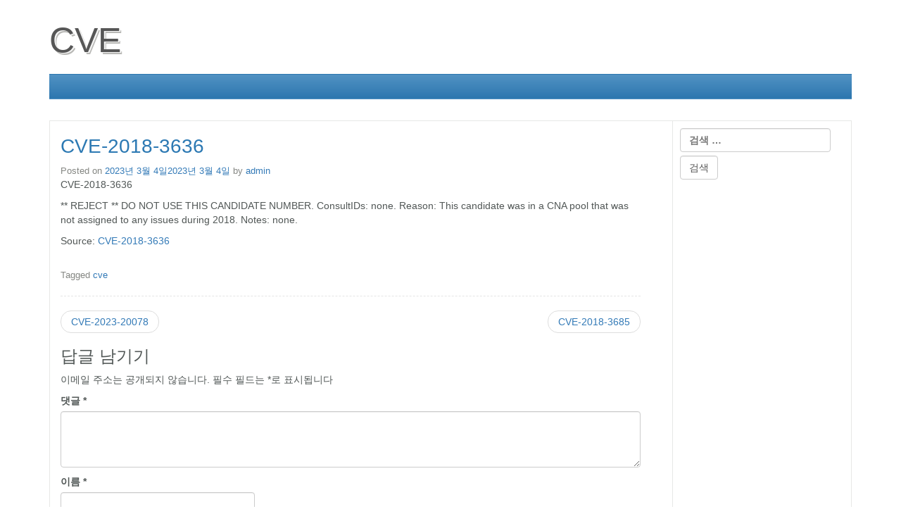

--- FILE ---
content_type: text/html; charset=utf-8
request_url: https://www.google.com/recaptcha/api2/anchor?ar=1&k=6Lf_2c0nAAAAAOaoM85EukAQeBVzefNoLFL_JC_V&co=aHR0cHM6Ly9jdmUuamlyYWsubmV0OjQ0Mw..&hl=en&v=PoyoqOPhxBO7pBk68S4YbpHZ&theme=light&size=normal&anchor-ms=20000&execute-ms=30000&cb=c9he7es5rab5
body_size: 49274
content:
<!DOCTYPE HTML><html dir="ltr" lang="en"><head><meta http-equiv="Content-Type" content="text/html; charset=UTF-8">
<meta http-equiv="X-UA-Compatible" content="IE=edge">
<title>reCAPTCHA</title>
<style type="text/css">
/* cyrillic-ext */
@font-face {
  font-family: 'Roboto';
  font-style: normal;
  font-weight: 400;
  font-stretch: 100%;
  src: url(//fonts.gstatic.com/s/roboto/v48/KFO7CnqEu92Fr1ME7kSn66aGLdTylUAMa3GUBHMdazTgWw.woff2) format('woff2');
  unicode-range: U+0460-052F, U+1C80-1C8A, U+20B4, U+2DE0-2DFF, U+A640-A69F, U+FE2E-FE2F;
}
/* cyrillic */
@font-face {
  font-family: 'Roboto';
  font-style: normal;
  font-weight: 400;
  font-stretch: 100%;
  src: url(//fonts.gstatic.com/s/roboto/v48/KFO7CnqEu92Fr1ME7kSn66aGLdTylUAMa3iUBHMdazTgWw.woff2) format('woff2');
  unicode-range: U+0301, U+0400-045F, U+0490-0491, U+04B0-04B1, U+2116;
}
/* greek-ext */
@font-face {
  font-family: 'Roboto';
  font-style: normal;
  font-weight: 400;
  font-stretch: 100%;
  src: url(//fonts.gstatic.com/s/roboto/v48/KFO7CnqEu92Fr1ME7kSn66aGLdTylUAMa3CUBHMdazTgWw.woff2) format('woff2');
  unicode-range: U+1F00-1FFF;
}
/* greek */
@font-face {
  font-family: 'Roboto';
  font-style: normal;
  font-weight: 400;
  font-stretch: 100%;
  src: url(//fonts.gstatic.com/s/roboto/v48/KFO7CnqEu92Fr1ME7kSn66aGLdTylUAMa3-UBHMdazTgWw.woff2) format('woff2');
  unicode-range: U+0370-0377, U+037A-037F, U+0384-038A, U+038C, U+038E-03A1, U+03A3-03FF;
}
/* math */
@font-face {
  font-family: 'Roboto';
  font-style: normal;
  font-weight: 400;
  font-stretch: 100%;
  src: url(//fonts.gstatic.com/s/roboto/v48/KFO7CnqEu92Fr1ME7kSn66aGLdTylUAMawCUBHMdazTgWw.woff2) format('woff2');
  unicode-range: U+0302-0303, U+0305, U+0307-0308, U+0310, U+0312, U+0315, U+031A, U+0326-0327, U+032C, U+032F-0330, U+0332-0333, U+0338, U+033A, U+0346, U+034D, U+0391-03A1, U+03A3-03A9, U+03B1-03C9, U+03D1, U+03D5-03D6, U+03F0-03F1, U+03F4-03F5, U+2016-2017, U+2034-2038, U+203C, U+2040, U+2043, U+2047, U+2050, U+2057, U+205F, U+2070-2071, U+2074-208E, U+2090-209C, U+20D0-20DC, U+20E1, U+20E5-20EF, U+2100-2112, U+2114-2115, U+2117-2121, U+2123-214F, U+2190, U+2192, U+2194-21AE, U+21B0-21E5, U+21F1-21F2, U+21F4-2211, U+2213-2214, U+2216-22FF, U+2308-230B, U+2310, U+2319, U+231C-2321, U+2336-237A, U+237C, U+2395, U+239B-23B7, U+23D0, U+23DC-23E1, U+2474-2475, U+25AF, U+25B3, U+25B7, U+25BD, U+25C1, U+25CA, U+25CC, U+25FB, U+266D-266F, U+27C0-27FF, U+2900-2AFF, U+2B0E-2B11, U+2B30-2B4C, U+2BFE, U+3030, U+FF5B, U+FF5D, U+1D400-1D7FF, U+1EE00-1EEFF;
}
/* symbols */
@font-face {
  font-family: 'Roboto';
  font-style: normal;
  font-weight: 400;
  font-stretch: 100%;
  src: url(//fonts.gstatic.com/s/roboto/v48/KFO7CnqEu92Fr1ME7kSn66aGLdTylUAMaxKUBHMdazTgWw.woff2) format('woff2');
  unicode-range: U+0001-000C, U+000E-001F, U+007F-009F, U+20DD-20E0, U+20E2-20E4, U+2150-218F, U+2190, U+2192, U+2194-2199, U+21AF, U+21E6-21F0, U+21F3, U+2218-2219, U+2299, U+22C4-22C6, U+2300-243F, U+2440-244A, U+2460-24FF, U+25A0-27BF, U+2800-28FF, U+2921-2922, U+2981, U+29BF, U+29EB, U+2B00-2BFF, U+4DC0-4DFF, U+FFF9-FFFB, U+10140-1018E, U+10190-1019C, U+101A0, U+101D0-101FD, U+102E0-102FB, U+10E60-10E7E, U+1D2C0-1D2D3, U+1D2E0-1D37F, U+1F000-1F0FF, U+1F100-1F1AD, U+1F1E6-1F1FF, U+1F30D-1F30F, U+1F315, U+1F31C, U+1F31E, U+1F320-1F32C, U+1F336, U+1F378, U+1F37D, U+1F382, U+1F393-1F39F, U+1F3A7-1F3A8, U+1F3AC-1F3AF, U+1F3C2, U+1F3C4-1F3C6, U+1F3CA-1F3CE, U+1F3D4-1F3E0, U+1F3ED, U+1F3F1-1F3F3, U+1F3F5-1F3F7, U+1F408, U+1F415, U+1F41F, U+1F426, U+1F43F, U+1F441-1F442, U+1F444, U+1F446-1F449, U+1F44C-1F44E, U+1F453, U+1F46A, U+1F47D, U+1F4A3, U+1F4B0, U+1F4B3, U+1F4B9, U+1F4BB, U+1F4BF, U+1F4C8-1F4CB, U+1F4D6, U+1F4DA, U+1F4DF, U+1F4E3-1F4E6, U+1F4EA-1F4ED, U+1F4F7, U+1F4F9-1F4FB, U+1F4FD-1F4FE, U+1F503, U+1F507-1F50B, U+1F50D, U+1F512-1F513, U+1F53E-1F54A, U+1F54F-1F5FA, U+1F610, U+1F650-1F67F, U+1F687, U+1F68D, U+1F691, U+1F694, U+1F698, U+1F6AD, U+1F6B2, U+1F6B9-1F6BA, U+1F6BC, U+1F6C6-1F6CF, U+1F6D3-1F6D7, U+1F6E0-1F6EA, U+1F6F0-1F6F3, U+1F6F7-1F6FC, U+1F700-1F7FF, U+1F800-1F80B, U+1F810-1F847, U+1F850-1F859, U+1F860-1F887, U+1F890-1F8AD, U+1F8B0-1F8BB, U+1F8C0-1F8C1, U+1F900-1F90B, U+1F93B, U+1F946, U+1F984, U+1F996, U+1F9E9, U+1FA00-1FA6F, U+1FA70-1FA7C, U+1FA80-1FA89, U+1FA8F-1FAC6, U+1FACE-1FADC, U+1FADF-1FAE9, U+1FAF0-1FAF8, U+1FB00-1FBFF;
}
/* vietnamese */
@font-face {
  font-family: 'Roboto';
  font-style: normal;
  font-weight: 400;
  font-stretch: 100%;
  src: url(//fonts.gstatic.com/s/roboto/v48/KFO7CnqEu92Fr1ME7kSn66aGLdTylUAMa3OUBHMdazTgWw.woff2) format('woff2');
  unicode-range: U+0102-0103, U+0110-0111, U+0128-0129, U+0168-0169, U+01A0-01A1, U+01AF-01B0, U+0300-0301, U+0303-0304, U+0308-0309, U+0323, U+0329, U+1EA0-1EF9, U+20AB;
}
/* latin-ext */
@font-face {
  font-family: 'Roboto';
  font-style: normal;
  font-weight: 400;
  font-stretch: 100%;
  src: url(//fonts.gstatic.com/s/roboto/v48/KFO7CnqEu92Fr1ME7kSn66aGLdTylUAMa3KUBHMdazTgWw.woff2) format('woff2');
  unicode-range: U+0100-02BA, U+02BD-02C5, U+02C7-02CC, U+02CE-02D7, U+02DD-02FF, U+0304, U+0308, U+0329, U+1D00-1DBF, U+1E00-1E9F, U+1EF2-1EFF, U+2020, U+20A0-20AB, U+20AD-20C0, U+2113, U+2C60-2C7F, U+A720-A7FF;
}
/* latin */
@font-face {
  font-family: 'Roboto';
  font-style: normal;
  font-weight: 400;
  font-stretch: 100%;
  src: url(//fonts.gstatic.com/s/roboto/v48/KFO7CnqEu92Fr1ME7kSn66aGLdTylUAMa3yUBHMdazQ.woff2) format('woff2');
  unicode-range: U+0000-00FF, U+0131, U+0152-0153, U+02BB-02BC, U+02C6, U+02DA, U+02DC, U+0304, U+0308, U+0329, U+2000-206F, U+20AC, U+2122, U+2191, U+2193, U+2212, U+2215, U+FEFF, U+FFFD;
}
/* cyrillic-ext */
@font-face {
  font-family: 'Roboto';
  font-style: normal;
  font-weight: 500;
  font-stretch: 100%;
  src: url(//fonts.gstatic.com/s/roboto/v48/KFO7CnqEu92Fr1ME7kSn66aGLdTylUAMa3GUBHMdazTgWw.woff2) format('woff2');
  unicode-range: U+0460-052F, U+1C80-1C8A, U+20B4, U+2DE0-2DFF, U+A640-A69F, U+FE2E-FE2F;
}
/* cyrillic */
@font-face {
  font-family: 'Roboto';
  font-style: normal;
  font-weight: 500;
  font-stretch: 100%;
  src: url(//fonts.gstatic.com/s/roboto/v48/KFO7CnqEu92Fr1ME7kSn66aGLdTylUAMa3iUBHMdazTgWw.woff2) format('woff2');
  unicode-range: U+0301, U+0400-045F, U+0490-0491, U+04B0-04B1, U+2116;
}
/* greek-ext */
@font-face {
  font-family: 'Roboto';
  font-style: normal;
  font-weight: 500;
  font-stretch: 100%;
  src: url(//fonts.gstatic.com/s/roboto/v48/KFO7CnqEu92Fr1ME7kSn66aGLdTylUAMa3CUBHMdazTgWw.woff2) format('woff2');
  unicode-range: U+1F00-1FFF;
}
/* greek */
@font-face {
  font-family: 'Roboto';
  font-style: normal;
  font-weight: 500;
  font-stretch: 100%;
  src: url(//fonts.gstatic.com/s/roboto/v48/KFO7CnqEu92Fr1ME7kSn66aGLdTylUAMa3-UBHMdazTgWw.woff2) format('woff2');
  unicode-range: U+0370-0377, U+037A-037F, U+0384-038A, U+038C, U+038E-03A1, U+03A3-03FF;
}
/* math */
@font-face {
  font-family: 'Roboto';
  font-style: normal;
  font-weight: 500;
  font-stretch: 100%;
  src: url(//fonts.gstatic.com/s/roboto/v48/KFO7CnqEu92Fr1ME7kSn66aGLdTylUAMawCUBHMdazTgWw.woff2) format('woff2');
  unicode-range: U+0302-0303, U+0305, U+0307-0308, U+0310, U+0312, U+0315, U+031A, U+0326-0327, U+032C, U+032F-0330, U+0332-0333, U+0338, U+033A, U+0346, U+034D, U+0391-03A1, U+03A3-03A9, U+03B1-03C9, U+03D1, U+03D5-03D6, U+03F0-03F1, U+03F4-03F5, U+2016-2017, U+2034-2038, U+203C, U+2040, U+2043, U+2047, U+2050, U+2057, U+205F, U+2070-2071, U+2074-208E, U+2090-209C, U+20D0-20DC, U+20E1, U+20E5-20EF, U+2100-2112, U+2114-2115, U+2117-2121, U+2123-214F, U+2190, U+2192, U+2194-21AE, U+21B0-21E5, U+21F1-21F2, U+21F4-2211, U+2213-2214, U+2216-22FF, U+2308-230B, U+2310, U+2319, U+231C-2321, U+2336-237A, U+237C, U+2395, U+239B-23B7, U+23D0, U+23DC-23E1, U+2474-2475, U+25AF, U+25B3, U+25B7, U+25BD, U+25C1, U+25CA, U+25CC, U+25FB, U+266D-266F, U+27C0-27FF, U+2900-2AFF, U+2B0E-2B11, U+2B30-2B4C, U+2BFE, U+3030, U+FF5B, U+FF5D, U+1D400-1D7FF, U+1EE00-1EEFF;
}
/* symbols */
@font-face {
  font-family: 'Roboto';
  font-style: normal;
  font-weight: 500;
  font-stretch: 100%;
  src: url(//fonts.gstatic.com/s/roboto/v48/KFO7CnqEu92Fr1ME7kSn66aGLdTylUAMaxKUBHMdazTgWw.woff2) format('woff2');
  unicode-range: U+0001-000C, U+000E-001F, U+007F-009F, U+20DD-20E0, U+20E2-20E4, U+2150-218F, U+2190, U+2192, U+2194-2199, U+21AF, U+21E6-21F0, U+21F3, U+2218-2219, U+2299, U+22C4-22C6, U+2300-243F, U+2440-244A, U+2460-24FF, U+25A0-27BF, U+2800-28FF, U+2921-2922, U+2981, U+29BF, U+29EB, U+2B00-2BFF, U+4DC0-4DFF, U+FFF9-FFFB, U+10140-1018E, U+10190-1019C, U+101A0, U+101D0-101FD, U+102E0-102FB, U+10E60-10E7E, U+1D2C0-1D2D3, U+1D2E0-1D37F, U+1F000-1F0FF, U+1F100-1F1AD, U+1F1E6-1F1FF, U+1F30D-1F30F, U+1F315, U+1F31C, U+1F31E, U+1F320-1F32C, U+1F336, U+1F378, U+1F37D, U+1F382, U+1F393-1F39F, U+1F3A7-1F3A8, U+1F3AC-1F3AF, U+1F3C2, U+1F3C4-1F3C6, U+1F3CA-1F3CE, U+1F3D4-1F3E0, U+1F3ED, U+1F3F1-1F3F3, U+1F3F5-1F3F7, U+1F408, U+1F415, U+1F41F, U+1F426, U+1F43F, U+1F441-1F442, U+1F444, U+1F446-1F449, U+1F44C-1F44E, U+1F453, U+1F46A, U+1F47D, U+1F4A3, U+1F4B0, U+1F4B3, U+1F4B9, U+1F4BB, U+1F4BF, U+1F4C8-1F4CB, U+1F4D6, U+1F4DA, U+1F4DF, U+1F4E3-1F4E6, U+1F4EA-1F4ED, U+1F4F7, U+1F4F9-1F4FB, U+1F4FD-1F4FE, U+1F503, U+1F507-1F50B, U+1F50D, U+1F512-1F513, U+1F53E-1F54A, U+1F54F-1F5FA, U+1F610, U+1F650-1F67F, U+1F687, U+1F68D, U+1F691, U+1F694, U+1F698, U+1F6AD, U+1F6B2, U+1F6B9-1F6BA, U+1F6BC, U+1F6C6-1F6CF, U+1F6D3-1F6D7, U+1F6E0-1F6EA, U+1F6F0-1F6F3, U+1F6F7-1F6FC, U+1F700-1F7FF, U+1F800-1F80B, U+1F810-1F847, U+1F850-1F859, U+1F860-1F887, U+1F890-1F8AD, U+1F8B0-1F8BB, U+1F8C0-1F8C1, U+1F900-1F90B, U+1F93B, U+1F946, U+1F984, U+1F996, U+1F9E9, U+1FA00-1FA6F, U+1FA70-1FA7C, U+1FA80-1FA89, U+1FA8F-1FAC6, U+1FACE-1FADC, U+1FADF-1FAE9, U+1FAF0-1FAF8, U+1FB00-1FBFF;
}
/* vietnamese */
@font-face {
  font-family: 'Roboto';
  font-style: normal;
  font-weight: 500;
  font-stretch: 100%;
  src: url(//fonts.gstatic.com/s/roboto/v48/KFO7CnqEu92Fr1ME7kSn66aGLdTylUAMa3OUBHMdazTgWw.woff2) format('woff2');
  unicode-range: U+0102-0103, U+0110-0111, U+0128-0129, U+0168-0169, U+01A0-01A1, U+01AF-01B0, U+0300-0301, U+0303-0304, U+0308-0309, U+0323, U+0329, U+1EA0-1EF9, U+20AB;
}
/* latin-ext */
@font-face {
  font-family: 'Roboto';
  font-style: normal;
  font-weight: 500;
  font-stretch: 100%;
  src: url(//fonts.gstatic.com/s/roboto/v48/KFO7CnqEu92Fr1ME7kSn66aGLdTylUAMa3KUBHMdazTgWw.woff2) format('woff2');
  unicode-range: U+0100-02BA, U+02BD-02C5, U+02C7-02CC, U+02CE-02D7, U+02DD-02FF, U+0304, U+0308, U+0329, U+1D00-1DBF, U+1E00-1E9F, U+1EF2-1EFF, U+2020, U+20A0-20AB, U+20AD-20C0, U+2113, U+2C60-2C7F, U+A720-A7FF;
}
/* latin */
@font-face {
  font-family: 'Roboto';
  font-style: normal;
  font-weight: 500;
  font-stretch: 100%;
  src: url(//fonts.gstatic.com/s/roboto/v48/KFO7CnqEu92Fr1ME7kSn66aGLdTylUAMa3yUBHMdazQ.woff2) format('woff2');
  unicode-range: U+0000-00FF, U+0131, U+0152-0153, U+02BB-02BC, U+02C6, U+02DA, U+02DC, U+0304, U+0308, U+0329, U+2000-206F, U+20AC, U+2122, U+2191, U+2193, U+2212, U+2215, U+FEFF, U+FFFD;
}
/* cyrillic-ext */
@font-face {
  font-family: 'Roboto';
  font-style: normal;
  font-weight: 900;
  font-stretch: 100%;
  src: url(//fonts.gstatic.com/s/roboto/v48/KFO7CnqEu92Fr1ME7kSn66aGLdTylUAMa3GUBHMdazTgWw.woff2) format('woff2');
  unicode-range: U+0460-052F, U+1C80-1C8A, U+20B4, U+2DE0-2DFF, U+A640-A69F, U+FE2E-FE2F;
}
/* cyrillic */
@font-face {
  font-family: 'Roboto';
  font-style: normal;
  font-weight: 900;
  font-stretch: 100%;
  src: url(//fonts.gstatic.com/s/roboto/v48/KFO7CnqEu92Fr1ME7kSn66aGLdTylUAMa3iUBHMdazTgWw.woff2) format('woff2');
  unicode-range: U+0301, U+0400-045F, U+0490-0491, U+04B0-04B1, U+2116;
}
/* greek-ext */
@font-face {
  font-family: 'Roboto';
  font-style: normal;
  font-weight: 900;
  font-stretch: 100%;
  src: url(//fonts.gstatic.com/s/roboto/v48/KFO7CnqEu92Fr1ME7kSn66aGLdTylUAMa3CUBHMdazTgWw.woff2) format('woff2');
  unicode-range: U+1F00-1FFF;
}
/* greek */
@font-face {
  font-family: 'Roboto';
  font-style: normal;
  font-weight: 900;
  font-stretch: 100%;
  src: url(//fonts.gstatic.com/s/roboto/v48/KFO7CnqEu92Fr1ME7kSn66aGLdTylUAMa3-UBHMdazTgWw.woff2) format('woff2');
  unicode-range: U+0370-0377, U+037A-037F, U+0384-038A, U+038C, U+038E-03A1, U+03A3-03FF;
}
/* math */
@font-face {
  font-family: 'Roboto';
  font-style: normal;
  font-weight: 900;
  font-stretch: 100%;
  src: url(//fonts.gstatic.com/s/roboto/v48/KFO7CnqEu92Fr1ME7kSn66aGLdTylUAMawCUBHMdazTgWw.woff2) format('woff2');
  unicode-range: U+0302-0303, U+0305, U+0307-0308, U+0310, U+0312, U+0315, U+031A, U+0326-0327, U+032C, U+032F-0330, U+0332-0333, U+0338, U+033A, U+0346, U+034D, U+0391-03A1, U+03A3-03A9, U+03B1-03C9, U+03D1, U+03D5-03D6, U+03F0-03F1, U+03F4-03F5, U+2016-2017, U+2034-2038, U+203C, U+2040, U+2043, U+2047, U+2050, U+2057, U+205F, U+2070-2071, U+2074-208E, U+2090-209C, U+20D0-20DC, U+20E1, U+20E5-20EF, U+2100-2112, U+2114-2115, U+2117-2121, U+2123-214F, U+2190, U+2192, U+2194-21AE, U+21B0-21E5, U+21F1-21F2, U+21F4-2211, U+2213-2214, U+2216-22FF, U+2308-230B, U+2310, U+2319, U+231C-2321, U+2336-237A, U+237C, U+2395, U+239B-23B7, U+23D0, U+23DC-23E1, U+2474-2475, U+25AF, U+25B3, U+25B7, U+25BD, U+25C1, U+25CA, U+25CC, U+25FB, U+266D-266F, U+27C0-27FF, U+2900-2AFF, U+2B0E-2B11, U+2B30-2B4C, U+2BFE, U+3030, U+FF5B, U+FF5D, U+1D400-1D7FF, U+1EE00-1EEFF;
}
/* symbols */
@font-face {
  font-family: 'Roboto';
  font-style: normal;
  font-weight: 900;
  font-stretch: 100%;
  src: url(//fonts.gstatic.com/s/roboto/v48/KFO7CnqEu92Fr1ME7kSn66aGLdTylUAMaxKUBHMdazTgWw.woff2) format('woff2');
  unicode-range: U+0001-000C, U+000E-001F, U+007F-009F, U+20DD-20E0, U+20E2-20E4, U+2150-218F, U+2190, U+2192, U+2194-2199, U+21AF, U+21E6-21F0, U+21F3, U+2218-2219, U+2299, U+22C4-22C6, U+2300-243F, U+2440-244A, U+2460-24FF, U+25A0-27BF, U+2800-28FF, U+2921-2922, U+2981, U+29BF, U+29EB, U+2B00-2BFF, U+4DC0-4DFF, U+FFF9-FFFB, U+10140-1018E, U+10190-1019C, U+101A0, U+101D0-101FD, U+102E0-102FB, U+10E60-10E7E, U+1D2C0-1D2D3, U+1D2E0-1D37F, U+1F000-1F0FF, U+1F100-1F1AD, U+1F1E6-1F1FF, U+1F30D-1F30F, U+1F315, U+1F31C, U+1F31E, U+1F320-1F32C, U+1F336, U+1F378, U+1F37D, U+1F382, U+1F393-1F39F, U+1F3A7-1F3A8, U+1F3AC-1F3AF, U+1F3C2, U+1F3C4-1F3C6, U+1F3CA-1F3CE, U+1F3D4-1F3E0, U+1F3ED, U+1F3F1-1F3F3, U+1F3F5-1F3F7, U+1F408, U+1F415, U+1F41F, U+1F426, U+1F43F, U+1F441-1F442, U+1F444, U+1F446-1F449, U+1F44C-1F44E, U+1F453, U+1F46A, U+1F47D, U+1F4A3, U+1F4B0, U+1F4B3, U+1F4B9, U+1F4BB, U+1F4BF, U+1F4C8-1F4CB, U+1F4D6, U+1F4DA, U+1F4DF, U+1F4E3-1F4E6, U+1F4EA-1F4ED, U+1F4F7, U+1F4F9-1F4FB, U+1F4FD-1F4FE, U+1F503, U+1F507-1F50B, U+1F50D, U+1F512-1F513, U+1F53E-1F54A, U+1F54F-1F5FA, U+1F610, U+1F650-1F67F, U+1F687, U+1F68D, U+1F691, U+1F694, U+1F698, U+1F6AD, U+1F6B2, U+1F6B9-1F6BA, U+1F6BC, U+1F6C6-1F6CF, U+1F6D3-1F6D7, U+1F6E0-1F6EA, U+1F6F0-1F6F3, U+1F6F7-1F6FC, U+1F700-1F7FF, U+1F800-1F80B, U+1F810-1F847, U+1F850-1F859, U+1F860-1F887, U+1F890-1F8AD, U+1F8B0-1F8BB, U+1F8C0-1F8C1, U+1F900-1F90B, U+1F93B, U+1F946, U+1F984, U+1F996, U+1F9E9, U+1FA00-1FA6F, U+1FA70-1FA7C, U+1FA80-1FA89, U+1FA8F-1FAC6, U+1FACE-1FADC, U+1FADF-1FAE9, U+1FAF0-1FAF8, U+1FB00-1FBFF;
}
/* vietnamese */
@font-face {
  font-family: 'Roboto';
  font-style: normal;
  font-weight: 900;
  font-stretch: 100%;
  src: url(//fonts.gstatic.com/s/roboto/v48/KFO7CnqEu92Fr1ME7kSn66aGLdTylUAMa3OUBHMdazTgWw.woff2) format('woff2');
  unicode-range: U+0102-0103, U+0110-0111, U+0128-0129, U+0168-0169, U+01A0-01A1, U+01AF-01B0, U+0300-0301, U+0303-0304, U+0308-0309, U+0323, U+0329, U+1EA0-1EF9, U+20AB;
}
/* latin-ext */
@font-face {
  font-family: 'Roboto';
  font-style: normal;
  font-weight: 900;
  font-stretch: 100%;
  src: url(//fonts.gstatic.com/s/roboto/v48/KFO7CnqEu92Fr1ME7kSn66aGLdTylUAMa3KUBHMdazTgWw.woff2) format('woff2');
  unicode-range: U+0100-02BA, U+02BD-02C5, U+02C7-02CC, U+02CE-02D7, U+02DD-02FF, U+0304, U+0308, U+0329, U+1D00-1DBF, U+1E00-1E9F, U+1EF2-1EFF, U+2020, U+20A0-20AB, U+20AD-20C0, U+2113, U+2C60-2C7F, U+A720-A7FF;
}
/* latin */
@font-face {
  font-family: 'Roboto';
  font-style: normal;
  font-weight: 900;
  font-stretch: 100%;
  src: url(//fonts.gstatic.com/s/roboto/v48/KFO7CnqEu92Fr1ME7kSn66aGLdTylUAMa3yUBHMdazQ.woff2) format('woff2');
  unicode-range: U+0000-00FF, U+0131, U+0152-0153, U+02BB-02BC, U+02C6, U+02DA, U+02DC, U+0304, U+0308, U+0329, U+2000-206F, U+20AC, U+2122, U+2191, U+2193, U+2212, U+2215, U+FEFF, U+FFFD;
}

</style>
<link rel="stylesheet" type="text/css" href="https://www.gstatic.com/recaptcha/releases/PoyoqOPhxBO7pBk68S4YbpHZ/styles__ltr.css">
<script nonce="rQGZO9dqVCiVxWvtUSn-EA" type="text/javascript">window['__recaptcha_api'] = 'https://www.google.com/recaptcha/api2/';</script>
<script type="text/javascript" src="https://www.gstatic.com/recaptcha/releases/PoyoqOPhxBO7pBk68S4YbpHZ/recaptcha__en.js" nonce="rQGZO9dqVCiVxWvtUSn-EA">
      
    </script></head>
<body><div id="rc-anchor-alert" class="rc-anchor-alert"></div>
<input type="hidden" id="recaptcha-token" value="[base64]">
<script type="text/javascript" nonce="rQGZO9dqVCiVxWvtUSn-EA">
      recaptcha.anchor.Main.init("[\x22ainput\x22,[\x22bgdata\x22,\x22\x22,\[base64]/[base64]/[base64]/[base64]/[base64]/UltsKytdPUU6KEU8MjA0OD9SW2wrK109RT4+NnwxOTI6KChFJjY0NTEyKT09NTUyOTYmJk0rMTxjLmxlbmd0aCYmKGMuY2hhckNvZGVBdChNKzEpJjY0NTEyKT09NTYzMjA/[base64]/[base64]/[base64]/[base64]/[base64]/[base64]/[base64]\x22,\[base64]\x22,\x22wpXChMKaSzLDgsOBw4cLw67DnsKaw4hWS0LDrcKfIwHCnMK0wq50VyxPw7NsLsOnw5DCscOSH1QBwr4RdsOGwr1tCRd6w6ZpVE3DssKpQyXDhmMXY8OLwrrCp8OXw53DqMOxw5lsw5nDt8K2woxCw5rDv8Ozwo7CscOvRhgAw7zCkMOxw4HDvTwfMgdww5/DpMO+BH/Dk3/DoMO4R2nCvcOTXMKYwrvDt8Osw7vCgsKZwrhHw5Mtwopkw5zDtmjCrXDDokzDo8KJw5PDgxRlwqZOacKjKsK3IcOqwpPCksKNacKwwpJlK35HJ8KjP8OAw7IbwrZwV8KlwrANWDVSw51fRsKkwokgw4XDpX5LfBPDn8O/wrHCs8OaPy7CisOQwr8rwrECw55AN8OHfXdSH8OqdcKgCsOwMxrCjHshw4PDpXARw4BLwqYaw7DCt1o4PcObwrDDkFgDw4/CnEzCtsKsCH3DqsOjKUh1bUcBJ8KPwqfDpVrCjcO2w53DmEXDmcOiez3DhwBEwrN/w75SwoLCjsKcwrkKBMKFdy3Cgj/CgDzChhDDj3crw4/DmsKiJCIjw5cZbMOQwo40c8OMRXh3d8OgM8OVfcOwwoDCjFPCgEg+LsOOJRjCrsKAwobDr1BcwqptMMOCI8OPw4DDkQB8w7XDiG5Ww57CqMKiwqDDgcO+wq3CjWHDijZXw6HCgxHCs8KrElgRw6rDhMKLLnLCncKZw5U4GVrDrnLClMKhwqLCmhE/wqPClwzCusOhw6oKwoAXw4zDgA0OFMKlw6jDn0MjC8OPWsK/OR7DoMKsVjzCvMK3w7M7wqMkIxHCvsOxwrMvasOhwr4vW8O3VcOgCsOCPSZkw6sFwpFPw4vDl2vDvSvCosOPwrXCv8KhOsK1w4XCphnDncOWQcOXaV8rGykgJMKRwr3CuBwJw5zCrEnCoAXCqBt/wp/DlcKCw6ddCGstw4HClEHDnMK+Nlw+w5Buf8KRw5oMwrJxw6vDhFHDgEZ2w4Uzwp8pw5XDj8ODwpXDl8KOw6E3KcKCw4nCoT7DisODbUPCtUrCn8O9EQ3CqcK5akTCuMOtwp0QIDoWwo3DknA7d8OtScOSwqTClSPCmcKCc8Oywp/DlBlnCTXCmRvDqMK8wo1CwqjCqsOAwqLDvzbDmMKcw5TChhQ3wq3CnBvDk8KHPCMNCSTDu8OMdgfDmsKTwrcQw7PCjkopw75sw67CsB/CosO2w5/[base64]/Clg4gbcO6GsKQw7LDgMKLwr/[base64]/Cr8OdSsOMMwHDgcODwpxew4kUw4TDl2fDn04ww4QEAC7DvRIiOcOEwpTDkVgFw4PClsOVWxMsw5LDrcOIw7PDjMOyZDRuwr0iwqrCkhQRYA7DmzbCmsORwqLCmUVMZ8KZWsKRw53DsyjCrH7ClMK9OFkEw6k8BmLDmsOoWMOpwqzDiHbCo8K1w7cbQEBUw7/Cg8O9w6tnw5rDu0DDqyjDhWEOw6nDrsKww5rDisKBw53CkQ0UwqsbYcKYNkjCrz/[base64]/Cl0VQwqnCp1jDisK9w61hw7HDj8Ouw7kuXcOfRcORw5PDpMO3wolaTzoaw5Baw4PChijCjzIpcz0uKH3Dr8OUb8K2w7p3JcOWCMKSSTIXWcOyA0YdwrY5woYtRcKXCMOOwoDCqFPChSE8R8KQwpPDgjUSWsKNKMOOWFIWw5PDt8O2Ok/DncKHw6YHchzDrcKJw5FKeMKJaibDoVBZwp1awqXDoMOgW8OJwqrCrMKNwq/CnFlUw7bCvMKdOxLDv8Otw7dyDcKdPggyCcK6ZcOdw4fDnkEpFcOoYMOaw5LCsiPCrMOqIMODGgvCvcK0AMKww6gncA00QcKfMcOxw6jCmcKGwpdVWsKAW8Ogw6Byw47DicK4HmTDsj8TwqBUI1daw6HDkA3Cj8OBTU1AwrMsLHTDlMO2wo/CpcO7wobCiMKLwpbDnxARwrLCl3vClMK4wqkzZTfDssOvwrHChsKBwpNrwofDjxIAbUrDrT3Cn30RR0XDpAkhwoPCiR0iJcOJOSxVWMKJwq/DmMOgw4fDpnkdasKQMsKsHMO0w5MLL8K2PcKVwo/DvX/Cg8OewqBZwp/Chh8TJGvCocOpwqtCB3krw5JXw6MFZ8Kzw6LCs08+w4VJHiLDusKEw7Jnw6DDsMKya8KabwNvBSNNcMOVwo7CiMK0Sh1tw6I7w4jCvsKxw6I1w7zCqyg4wpPDqj3CvRXDqsK5w7gmw6LCkcOFwrIhw5vDvcOsw5rDucOIYcObKVjDs2pvwq/CgMKQwpI9wrzCmsK4w4Y5QTXDi8O6wo46wqlQw5fCuRVtwroqwqrDkB1rwpQEbUfClMKIwpgTF15QwrTDlcOGS3JXacKsw601w7RBSTRTQ8O1wokqYEY/UhkywpFmXsOMw7xawr8yw73CsMObw6VlJcOxfkrDh8KTw5/CmMK2wodnJcOGA8OJw4jCnkJmBcOUwq3CqcOHwp0Tw5DDuiASW8KufU8EGsOJw5o0LMOLcMOpLGfClXIDOcKYEAnDusOxLw7CgcKBwqvChcKIBMOFwrLDikfDhcOtw7rDjCXDvU/CnsKGCcKYw4U0TDRWwoY4Dx0Ew7jCtMK+w7nDq8KmwrDDgsKowqF8JMOfw6TCkcOdw5I3VSHDtmssTHMlw4Uuw6JMwq3Cm3rDkEk4KCrDr8OEV1fCqgvDicOoFhfCu8KMw63Cq8KEMER8CHlpLcK/w4lRDz/ChyFbw5HDhRpOw5k8w4fDjMO6LMKkw4nDqcOxX27CnMO+WsKWwpE5w7XDgsORHzrDnmMawpvDqU5TFsKUV1kwwpXDkcO1wo/[base64]/[base64]/DmX0fGMOUwq/[base64]/CqCIVRRNEwqPDu8KAEcKBGsKJAHzCqsKuw68IYcOkPzhFE8KSEsKJERDDmnfDhMOgw5bDmsOrUMKHwpnDqsKtwq3DvHIcwqEmw6QaYFUIZV1ewqjDhWPClUTCpVHDpB/DqTrDqW/DnMKNw4QFLlbDg3NjHsOdwqQawo/[base64]/[base64]/UnXCvxrDmMKMwrrDrMKyS8OSAiLDqMO+wqXDjCDCs8OJHyjCr8KLSk8Sw68Sw4nClGbDp0PCjcKBw7ZOFkXDgnrDm8KYS8O9e8Orc8OdQn/[base64]/[base64]/AMKncARXwrx7FTHDmcKxGk9pw5bCpMKOOMOdDQjCi1rCmiAVacKMTsO9R8ObVMKIXMO3YsKIw7TDlU7DsVrDtsORRnrCuQTDpsOrI8O4wr/DnMKGwrJFw7LDvj5VIWnDqcKXwoPChGrDlMO2wqxCLMK/JcKwUcKsw5A0w6HDlG/[base64]/[base64]/ChWfDrMKsHBDDlsKzA8O+UcObGllwwoDCmELDglIcw4PCjsKmwqpQMcO8fy9/[base64]/CpxrCtjzCqcOew4Nuw51Bwq45OMK9Y8OWwrg8EztOR1DDnwkrWsOVw5FEwqnCrsK6ZMOXwrTDhMOWwq/[base64]/DmDNkUA5oEMKjwpLDi2V5w5tADsONw75pH8KpwqjDjztRwqkFw7Egwro+w4zCiGPCgsOnCBnCgxzDvcObExnCkcOvRkDDucKzf2gww73CjibDl8OeXsK9UTHCt8OUw4PCq8KAw5/DoVJHbSQCQ8KiEFhXwqA+d8OGwoZ6DHZ9wprCnh8SAh90w7PDi8O+GcO/w6BCw7Zew6QSwr7DsVthLRRUPzRrM0zCpsOuZSYMIQ/CuG/Di0XDscOUPm4QO00hU8KYwoXDsVtTI0ALw7bCusOYEMOcw5IsUMOJE1k/OXzDpsKOKzPClxtiU8Oiw5PCn8KsDMKuAsOWaynCtcOAwofDthTDnEppQsKIwp/[base64]/DqsKtw44ew5DCmW5nwqg+wqAvaWjDmcK8FMOewq3CsMK6W8OYDsO0Ph1LFQ1HUzRxwr/[base64]/DrMOAUBjCtjfDicOkVMKYYivDosK0T0ExcntYXMOoZn9Iw5lTX8KUw6NFw5LCrHETwr3CgcK4w57DssK/DsKBaS8dPRcLWgLDocOtFRtNKsKRbEHCosKww5nDtXY9w6zCjsO4bDMbwpQ8HsKQd8K5eSzChcK4woM9GGXDnMOId8KUwosiwqnDtjzClyTDlC9/w7wfwqLDs8K2wrwiMTPDtMOhwonDpDxJw6fDqcKzEsKCw4TDhiLDkcOqwrbChcK6woTDq8O7wqnDrU/CgsKsw5JqVmFWwrTCj8KXw5/DixVlIDfCvyIefsKxN8OEw6vDl8KswrVGwqVRFsOddCnCpxTDq13CpsKsO8Orw484G8OPecOLw6HCn8OlHsOMa8KOw5jDuF86IMKIbBbCrmXCrFjDm1w5w5UcAlLCoMK7wo/DusKQH8KiCMKiRcKTe8K1NlR1w7FSdWIiwpjCoMOxIRXDtsK+FMOJwpcowp0FRcOMw7LDjMOlIMOVMnjDiMKZITRVVW/CjUwYw4kGw6TDjcKiccOeWcKPwoILwowdWw19BALCvMOGw5/CtcO+RVh9V8OMPgEfw49VEXMjIMOKQ8ORHQ3CrhzCgS99w67Cs0jDlEbCnXBww4txaTJcIcKlV8KgGyNfKmIAQcK5wpbDsmjDq8O3w6/CiEPCh8Oow4oCO3fDv8KyLMO0WlBdw69ywrHCtsKMwqPChsKQw59oXsOow6Zia8OEJVlDQjfCql3CphHDhcKlwoTCgMKRwo/ChQFjKMKsHFTDnMK0wqMqIXTDvQbDtX/Dq8OJwqrDusOywq0+b3fDrxPDumA6LsO8woXCtQ7DolbDrGVNL8KzwqwiLnstG8KJw4RPwr3CocOmw6NcwoDDjSkUwqjCgyjCncKkwolKQX/CpjHDvWbCv1DDj8OnwphdwpbDn31nIMOgdxnDpBd1WSbCtjfCv8OIw5jCp8OFwrzDiiHCpnEqXMOewqDCgcOUWMK6w7oxwofCocKAw7R1w4gNwrdKLsOnw6xDWsOTw7JPwp9rOMKZw4RQwp/CixF+w57CpMKtRSjCvCJEaAfCpMOtPsObw6HCrMKbwq0RWizDosKSw6jCv8KaV8KCKnLCiXtnw7FMw6nDlMKZwrrDqsOVa8KYw6dgwqUkwonCuMOHQEdsdlBbwohVw5cowofCnMKow6zDpzvDuT/DjcKQEgDCkMK9TsOLfMKtbcK4ZBXDssOAwowMw4TCiXNiNCTChMKow4MdTMKRSGzCiADDi0EwwrlURixnwrMNfsOEMCPCtxHCr8OFw7dvwrEkw7/CqVXDjcKqwp1LwrVOwqJnwqApAAbDh8Kkwql1C8KnH8OUwodEViJ3LRIED8Kfw40jw4XDl3YxworDmlo3LcK/BcKDUsKaYsKZw7BTMcOew5gHwp3Djwtfw6oCDcK3woYcPCVWwow+M0jDqFBAwpJdOMOTw5LCiMKQGy92wr9bMx/[base64]/CnzIbBMOrGSDCl3DCvXsmcFDCu8KawqsVw6ZTWcOBCwfDgcOxw43DssKzQlrDh8Oswp5Awr5WDVduL8K8fwBTwobCm8OTdjUOanZxKcK1ZMKrQy3CtkEpccKYEMOdQGM8w5rDk8KXQcOww6B/ZRzDhGZ5ah7Dp8OMw4XDsyPChzfDkEHCv8OANBNxW8K9diQrwrU1wrnCscOMFsKxFsKZAw9RwqLCo1gEG8K5w5nCkMKtcMKZw5zDo8OhWjcmC8OCEMO+wpnCvVLDocKJa3PCkMOYSA/DqsOuZhI9wr1rwrgQwrLCskjDk8OUwoxvaMOGSsKOb8KXH8KufMOZO8KjN8Kuw7YWwqoiw4c8wqpJBcK3d0/DrcKvRC1lSAcNX8OVb8KqQsKnwpVCHVzCtk/[base64]/DiA93w7xYw79Ww443wozDi3YlTcKcH8Otw6/ChcOIw7czw7zDuMK2wpXDun50wrBowr3CsCjCnHvCkX3CoEbDkMO1w7fDv8KOQydpw6wjwq3DsxHClMKuw6fCjyhkHQLDucOMeC5eIsKbOAIYwrDCuB3Ct8KaTUbDv8OjKsKIwojClMO4w5LCicK+wq/Dl29CwqcDJsKpw5QDwqx4woHDowzDjcOfey/CqcOOK3PDgMORQ39+CcOPdMKjwpLCpMOsw7TDgmMvL1LDjcKlwr1/wqXCgkTCucKAw6LDucOzwp5ow7jDuMKMGSPDjjVjDCfCuQlaw5oDCV3DpGrClcKzZmHCoMKJwow7NBFFI8OwEsKUw4nDl8Kvw7DCoEcEFX/CsMO8eMKHwpBROHrCn8KBw6jCoT0PBw3DmMOEBcKbw4/[base64]/w7HDoi8DT8OjAMKww5DDjcOdbAN/w4PDpSTDgC7CjydkHgkMQRvDp8OWLxARwqXDsU3Co0jChsK5wp7DscKVLgHCnlbCsgVDdG/CqWDCkjTCiMOIMUzDvcKuw6fCpmdPw70Cw5/ClB7Dg8K8McOow4/CoMO6wojCnDBLwrzDjjh2w7/CiMOQwo3Cll89w6bCrGDDv8KULMKiwrrDp2Qzwp1RIknCosKGwp8iwrhZWGsjw6nDkUYhw6RFwpHDjlU0YQ5/w7hBwp/CjFdLw4dPw4HDmG7Dt8OmCMOew7nDmsKsfsOWw61SW8Kow6VPwpkkw7vCicOyGGx3wpLCksO7w5wwwrfCgVbDhsOTLn/DnTdHw6HCjMOWw5Ifw61UX8OCaRJJYXB1ecOYA8KrwopLbDHCgcOIQk3CtMODwrLDlcKDwq4aQsO4O8OIBcOxYkI5w5Q2Ng/CqsKOwpdWw5wzWyJxwrzDgU3DiMOkw6lWwqYqRMO8DMO8wrY7w5RYwq3DqRDDosKxBSNGwojCsDHDmmTClHrCgVTDqBTDoMOlwqNKL8OUUVVjHsKkZ8K0JzJ/BArClizDsMOyw6vCsyoLwos4VmU8wpE+woh4wpjCmkrClV9ow50gfzLCg8KfwpfDgsO3CGgGaMK/FCQ9wodqNMOMRcKtJsKWwqFzw5nDgsKFw751w5pYacKgw7PCvEbDjhdHw5vCmMOqFcK3wr5iIVTCllvCncKUBMO8BMK9LCfCk3A+H8KPw4jClsOOwpJkw5zCtsOlJMO7GlF8CsOkMwZ0AFzCp8KHw5YAwrzDqwzDm8KpVcKOw4U3asK3w4LCjsKnSg/DuFrDqcKSc8ONw6nCgjTCvSYAB8KTdMKFwobCtmPDpMOJw5rCgsKtwqNVDjTCkMKbGnM/NMK6w7cLwqUewqfCpwtfw6F8w47CqSAHDSI0DSPChsOOXsOiJScDw6Q2cMOIwol5ScKvwqASw7HDjXtcYMK8F1RcDsOfSETCgHfClcOLMBHDojYPwp10DRkxw4jDgA/CnV56PUlCw5fDtDUCwpVRwotdw5R/[base64]/CocO3TW3CisOuw7MtTnnCqsKPwrxrwpzCjXd9b3nDg3PDoMObaA/[base64]/w4EPw7JvwpZ5fDHDqS3CosOnw7LCk0ggw4TClUZYw4XDnUfDkFUibD/Ci8Kmw4TCi8KWwpgjw7/[base64]/[base64]/[base64]/[base64]/CpcKkw4RtAcOMBMKew4YRw6JCw6fDkMO9wrh0CX1WccKaCSsww6EqwpdHY3oPTRPDqWvCrcK3w6doOzIRwrvCqcOIw54gw6HCmcOdwr03RMOSd1fDiBJfClbDmX7DkMOKwo82w6l9CStHwpnCqV5DY0pXTMO5w5rDgzbDocOIIMOvKwB/W1jCgVvCkMOdwqPDmgnDl8OsDcKmwqF1w4DDnsOmwq98SsODRsOpw7LClnZnIzXCnzjDvzXCgsK0ZMKvd3cWw59tA0vCqsKEKMK/[base64]/w5PDrsOTw5HCtcOQwoLDsBXDnFYzwqARw5fDv8KcwpPDvMKQwqTDkBTCusOtN15BSQxZw47Dmx3DlMKKXsOTKMOFw5LCusOHFcK6w4fCtUrDqsOgdMO2Hy3DoV8wwqVuwrxVZMK3wqvCoRR4wrtrN21cwovCkTHDjsOMYcKww6rDs3oCaA/DvzhzTEDDjFVcw4x/dMOrwpI0XMKGwrpIwqkcO8OnB8KBwqbCpcKFwogofSjCig/DiEkdcQEjw6IwwqLClcK3w4IzU8Oiw4XCkTnCoTTClULCkcKfw5w8w7DDvcKcMsONUsOKwrs1wo5gBi/DocKkwrTCkMKvSGzDmcKEwqbDsjgVw7Yrw6Ysw4JxInZJwprCm8KPUhFQw6p9Th56DMKMbsO6wokXL2PDu8O7THTCoEZmLcO9fXXCmcO8G8K2VyNBHk3DqcKgfHVDw5LCmi7CicKjCVXDusOBICp2w5Nxwro1w5Bbw7dHQcOmL27Dm8K/[base64]/wpPDkArDgsKCLMOFJRlVXcOHV8KsbifDs2XCtU5kbsOdw57DsMKTw4nDgSnDqcKmwo3Djl/DqgpzwqF0w54Lwpg3wq3Cp8O2wpXDnsOzwo5/WwcCdiLCnsOSw7cSVMKkE24Bw4Bmw6HCp8O9w5M5wo5dw6rCk8K7w4TDnMOKwpQVeUrDjHbDrQRsw5YBw4Fxw4nDiF8nwoIbVMK+CsKDwrnCuVYObcO/IMK2wpBGw5sIw58cw6PCvwIfwpJsFhhvM8OmSsO5woTDtVwzXsKEFjhXOE5QChI/w4XDucOsw4lTwrQWYCpMXsK7wrc2w7cSw5/DpB8dw5/DtFBEw7rDhwU3KVJrSAcpUSJYwqIAW8KeGcKPJhHDoQLCjMKLw642XzLDgGR2wr/CvcKtwoPDtMKPw5TDuMOdw68Zw6jCrzHCkcKOZcOYw4VDw4VFwrV6JMOHU1DDuxYpwpzCr8OkbgfCpR1awp8PH8Kkw5bDgFXCisKZVgfDgsKcZHjChMONeArCoR/[base64]/Do8K5BMO4wq9NesKkAsOpVzfClsOswrzDqT5Qw6fDssOabyTDiMKQwrDCszHDmsKCRWMdw7dnG8OJwpc5w5TDuSDDmzAeJ8O+woU6NcKqYErDsAFNw6rCl8OQHMKUwpXCtn/DkcOSQx7CsSXDs8O5KsKEcsOJwqzDrcKNF8Ouwo/[base64]/Cq8K0wq9awoDDq8Ksw48/LcOZwpI7w5rDpsOwcRPCvx/DuMOVwpljfAjCg8O4Gw7DnMOGTsOeZHgVbsKOwofCqMK5Bl3Dj8Oewq4kXFzDicOrKDPCi8K/TA3DhsKYwpFLwozDilHDnAxew7AeDMO9wroFw5hlKcK7X2kIcF1iTcOwZEszVMOgw6kjUyXDmG/CswsnCTotw6XCrcKFfMKcw748EcKhwrUzdzfDiEPCpk5BwpZAw7HCsUDDn8K3w7zChg/[base64]/[base64]/Dn8O3dMOXOi59SmrDhxPDgMK4EmNYWzFQflLCqi9ES2ICw5fCocKoDMK1BiE5w6PDoHrDtQDChcO4wrbCmjgiNcOiw64vC8KbQRXDmw3CkMKPw7sgw67DrV/CnMKDfFE5w43DjsOKS8OvPMK9w4HDhX3DqnUjDR/[base64]/FgPCjsO/STXCqkXDhhI2w5xeCMO/wrB1w6DCiXpBw7zDj8KAwo1GGcK7wobCu3vCo8Khw6VKO3cSwoTDl8K5wqbCqGl0X3sybnbDt8K2wqvCvsOFwp1Ww5lxw4TCmsOlw55XchzCj2TDu01wUU7DmcK5PMKdSU95w6fDpUMyTzPCmMKVwrcjTMOZRgt5PWZOwp9iwpXCvMObw6fDsEBTw43CrcOKw5/CtCgZTyFcwqzDrm9bwo4CEcK5eMOaVQhRw5rDucOFTDdSeBrCgcOzXTbCnMOvWxdiWS0iw4FZAFfDgcKrYcKQwoN0wrvDkcK1f0rCnk1TWwleAMKLw6PDqVjCnMOTw6w5Sm1AwodsHMK/UMOzwodDX15HdcORwrt4F1F5AyPDljHDncOZEcOgw5Zbw75LbcOTw6cwbcOtwrwZBh3DhsK+esOow6zDiMOcwoDCpxnDkMOPw79XBMKCVsOhRCbCqi/CksKwOFfCicKuD8KOE2TCkMOOKjcUw5PDjMK/HsODMR3CunzCi8KOwqLChV8XZS8nwrtYw7ouw47CpgXDgcKuwpvCggI2X0AXwpUAVToGeW/ClcOZN8OpIGlUQzPCk8KZZWrDtcKtKlnDpMOUesOuwpU4w6MmbjPDv8KHwrnCgMKTw77DqsOewrHDh8OwwqTDh8ORdsO3MD7DnlfDicOrfcOGw68wUwUSHxHDulI0akbCpQsMw5MofXZdAsKDwr/[base64]/CpsOnwoPCgU3DkWkhf8OhZ8KvWcKkwosxwqHDpTECFsO1wprCmVk5E8O3worDpMKAK8Kcw4fDnsKcw7B1eFsHwo5NIMKxw5jCuD0YwqnDtmHDowXCvMKaw68RT8KYw4BMJD1dw4fCrl1kSU0zZcKWU8O/exfDjFbCknU5KB4RwrLCql4KacKtS8OlYEnDsQ1bHMKfwrApaMOIw6ZPVsKBw7fClVQxAXMyHHgbF8OcwrfDq8KWRcOvw6dYw53Dvx/CiSYOw5rCrmPDjcK6woo/w7LDnHfCqhFRw7wfwrfDuQwgw4c+wqLCpwjCuwtQcmhmUHsqwqTChsKINcO0UGMHPsOfw5zCpMOAw53DrcKAw5cFfi/DqRMWw4cPR8OewpTDhmHDhsK0w50PwpfDkcKpRALCt8KDw6HDonsEOm/ChsOLwop/IEFoa8OMw6DCu8OhMV8Zwp/Cv8K6w6bCm8KNwq51GsO5RMO1w5g0w5jDoWBtaRJ3FcOJb1PClsOxVlByw43CksKnw7Z+PR7CigDCrMOgAsOMdxzDlTVRw4cyM0/Dj8OYcMKIHl5TTsKZDk0NwqJ2w7vCkcOeUTDCu3Ngw5vDqcOlwoUpwo/CqMOww7rDuWnDlQNvw7fCqcOgwq5EH2s7w653w40zw6DCs0taakTCrxfDvw1dGCowLMO2ZWcqwoRwQTp8QzrDpn8kw5PDpsKmw58mO1bDiVUOwqEcwo/[base64]/[base64]/CjcK9wotCRBpgwpEAD0fDt1PCimI3w7/DjWrClcKTHsKmw7Myw64CQWMeTTQnw5bDlRQLw4fCoBnCjQVfWj/ChcK1fhzCuMOCbsOGwrMbwqzCnm9dwr4dw4xZw7rCjcKDe33DlsKAw7LDmwXDkcOWw47DrcK0XsKJw7/Djzc2EsOkwolhIEokwqjDoznDlwcAMkDCgAvCkmpHDcOeAwYnwrcvw6RLwqbCgQDDj1bCu8ObIlgfc8K1e0zDsSIFKQ44wq/DosK3IhRkVcKFSsKww4clw6/[base64]/wpsvw79YcGLCg23Dow9nXxzCin/DmMKAOyTDkFRewpXCn8ORw5TCvnRtwrtSU23CuygEw5vDq8OqX8OwTSUiNETCujjCkMOGwqvDk8OLwpzDu8Ofw5BXw6vCpMO2VjUUwqliwqTCknPDjsK7w6h/Y8Oow6wUPcK1w6F2w700LnnDicKfGMOmdcO4wqPDk8O6w79rdmdwwrHDuT9/EXzCo8K0Zhlvw4rCnMOjwpYFW8OIOWBEBsKPAMO/wr7DkMKwBMK5wrDDqcKtZ8KNMsO1WiZyw7YKTxUzZcOSC3R/LQLCmMKfw5AdcHZbF8Kzw4rCozAZMDB8HMK6w7PCqMOEwo/DhMKAJsO8w7fDh8K1Sl7CrcOYw4DCm8KQw5NWYcKXw4fCiDDDj2DCgsOewqbCgijDoWJoN2cVw6k/DsOtPsKlw4xSw74WwprDlcOGw7sMw67DjWAfw589ecKDMRjDjSJEw4Zcw7R0RwDDoQoiw7EsbsOOw5YMFcOGw785w75UTMK9eS04fMODR8KVZlhzw4xndybDrcOZUcOsw67CsgzCoWXCocOfwonDn1RpNcOtw6/Ct8KQdMOswo8gworDlMOPbMKqasOpwrzDvcOTMEE1woU2eMKQPcO3wqrDg8OiKGUqQsKFMsOqw4kvw6nDucO0eMO/[base64]/Cs8KhOcKAw6ZVdsKzLzXDosKyw6fCjG3DhHPDh2QwwpTDiFzDgsONPMKIdCM8Q13DqMOQwq96w44/w5dmw7rCpcO0NsO8LcKLwpNhKCxkb8OQd14Ow70LGEYkwr03wq83Fi0aVg9VwoXCpXvDu0/[base64]/PMOCeMKfJDx6NcKRwq5ObHvDv8OyXMObFMO6cWbDmMOUw5LCnsOeMWHDqQZlw7MEwrPDtMKHw65swoZIw6jCjcOzwqcSw6o4w6g8w6zCncKOwrTDrQnCkcObETPDvELCnRvDugnCu8OsNsOMPsOiw4vCmMKeTFHCjMOLw7l/[base64]/DqXsoA3UDIsKIwp8Qw5VGwqIcwovCtsOGNsKvCcOuDXFCUVoewptGCcKoFcOKcMOEw5k2w6MKwq7Cl01sDcOnw5DDn8OPwrgpwo3Cu0rDrMOVY8KtIkFrQljCj8Kxw5DDq8Kgw5jCqiDDoTMbwpsEAcKOwpnDpzrDt8KWacKFUxHDjMOSZEp4wr7Dq8KCQE3Cgicfwq/DnXUyMnlSXVxqwpRkeyxgw5bCm1oKREvDuXjClMO8woxIw7zDrsOTOcOXw4YhwqPClE9MwpLDgEHCtTJ6w51uw55OZcKWZ8OVWsKjwp5nw5PDumFawq/[base64]/DqcKCw5jChsKUbkEpEMOET3Mrw6nDjMOifQYYw6MSwqrCksKwa1YZLsOkwpkpCcKvPw8vw6/Dl8OnwpR3Q8OBRcKHwq4Rw5kNRsOSw7spwpfClMKkMnDCnMKbw4Jqw59pw6rCisKeKgxcFcKXXsKaC3/CuBzDucKSwrRYwpBkwp/CoxQkYH3CsMKqwr3CpMKtw6vCqQEtIV8cw6k2w63CoW0gDlvCgWLDvcOCw6jDuxzCvMOMKE7CnMKfRT3CjcOfw7IEQMO9w5vCsG/Dg8OeHMKOVsOXwrrCi2PCl8KIXcODw4TDhhILw45SacOswpXDnhgiwpIiwpXCk0rDtgFQw4DCi3DDugEJGMKTOxfClHZ5J8KlH14QPcKqEsK2WRHDlC3Ds8O/[base64]/DrVzDr8OgwpdPGcKCZ2FXw4bCtsO6woYew7zDhMO7Z8ODQkhiwo5KfEBnwoEuw6fDixXCjAjCo8OMwrfCoMKJdy/DicKXUmcUw5DCpT8vw7phUCZHw4nDmMO6w5PDksK5esKowr7CmMOJe8OmUcKyBMOfwq07EcOkNcK0DMOwG1HCvHbCiXDDp8OPYDzDvcKvJnTDucOhScKLc8KRR8OiwoDCm2jDlsO0wrA8KsKMTMOHMRUEWsOcw7/CscOjw7gdwo/[base64]/Coy1VWcK3wrtVw6gyw556eFHDnU9sIzfDqcKEwrzCvn4bwqAgw4UCwpPCksOBbMKJNnXDr8OOw5HDksKsB8KMS17Clw4aO8KhEy0bw4jDhmvCuMORwox9VQddw5FWw5zDj8O1wq/DksKsw5YyLMO8w6xFw43DiMO0D8KAwo1FTUjCryzCqsOBwozDrysrwpgyV8OswpHDiMK0fcOgwoh2w6jClAdwPisOGChrPV/[base64]/wonDmA0Yw6LDsCPCssOiccKXw5gLw5cPwpcFwpROwp1cw6TCqTMdFMOsdcOoJDXCmGrCrxwiTjEJwoU7w4cIw45twr5zw4jCtMOCcMK5wq7Cuw1Tw74vw4/CryQMwrt4w6zCv8OdARfCu1ofZMOGw5VcwooZw4nDsknDpMKyw7s/O315woIdw6h2wog1UHswwoDDhcKACsOqwrjChHo3wpEmXzhEw5LCkcKQw4pnw7/[base64]/[base64]/wqvCkhjDtsOHw7TCu2NdPBFIFiYwEMOwCGtONhxBNlPCjT/DrxlEw5HDuFIhEMO6woMsw6XCt0bDpjXDj8K9wrFIKlE1WcOXTT3Cg8OSAxrDnsOYw5FVwpErBcKpw4tmQsOpWShlW8OtwpvDqQFLw5fCmDHDhUXCqX/DoMOawol2w7bDuQTDhgBFw65mwqjDvcO5wrUgSlfDiMKoXhdVcUZjwrBKP1XCt8OAYsKcQUsQwotEwp1wP8KbZcOvw4bDgcKgwqXDuiwMXsKPXVrCsWpwP1Uawq5GGnIEfcOINntpdV9AUkh0bQYcOcO0Bgt1wqHDjg7DrMK1w5sdw7vDpj/DnmR8XsK4woTDhRwbFsKNK2nChMOpwrwMw4vCqC8LwozCpMOOw4fDlcOkFMOLwqvDl1VjMcODwopnwpofwqJQVnoEIxEaEsKFw4LDicO5CcKzwp7Dp21Ew7vCtEYUw6lTw4Uww587XMO6FMOUwpk8VsOuw7w2WT9IwoIoBUVWw5MEIMOiwr/DuBDDkcK4woTCujHCuR/[base64]/[base64]/FcOuP2LDjUNKwrsYS8OnKz1Ed8O3w7BcS37CkWvDlmbChAzCimJ5wpkRw4/DhA3Dl3lQw7Evw6jCsxnDl8OBeGfDmU3CmcORwpTDvsKwITjDvcK/w4N+wofDm8KmworDijpUam5ZwosRw7goIlDCqCYwwrfDssOPEmkBPcKnwo7CllcMw6BER8OjwrooZkXDr1fDlsOTF8KqX11VH8KZwplwwo/CvjV2LnYGXX0lw7rCunAww4Ygwqd9F2zDi8O4wojCgxcDbMKQFMKiwqg2D3hBwr4PFMKAZ8OvQlxIMxnDnMKzwrvCucOMfsOcw4XDkygvwp3CvsKLAsK4wpVywqDDqzxFwpvCk8OsDcOzEMOMw6/CksKJAMKxwrZPwr/[base64]/woPDvV3CrFLCoB3CtcKgwpJ4AcKJJsOnw74hwpTDjgHDiMKtwoLCqMOxCMKYR8OLMy0Xwq/CizXCpjvDj1xiw61Jw6jCjMODw54BM8KHdcO9w5/DjMKQJcKHwp7CinvCu3/CoGLCg0JSwoJtYcK+wq5tdWt3wpnDsEU8fwTDgnPCqsO3Vx5Fw63ClXjDu3IpwpJQwrPCjsKBwolEWMOkO8KXX8Ozw54BwpLDgiVBLMKAMMKCw7PDhcKww4vDtcKuLMKfw4LCmMO9w57CqcKsw4Uiwoh9bD8dFcKQw7DDh8OeDUhUMl1Gw4w4R2XCscOfOsO/w53CiMOKw7zDssO7BsOoAQDDoMKuI8ORSQHDs8KUwol9w4rCgcORw4LDgEjCu2HDkcKMGBjDonTDsnx+wqLCrcOtw54WwrHCtcKOFMKdwpXClsKFwoJ/dcK2w7PCmRrDml/DvibDhBvDk8OsVcKfwp7DqcOpwpjDrcOYw6jDunHCu8OiGcO0azDCn8OFEsKewowiI1wQL8OHW8OgWFQJe2nDncKEw4nCicOqwpxqw68xPgzDtljDngrDnsOswpvDkXkLw6dgbxRow6bDoA7CrRJCIivDqQtFwojDlR3CncKowozDrzXChcKxw4JLw41swpB/wqHCl8Ojw4rCuSFPPAExYl0RwobDosOLwqnCrMKEw4bDiUzClS4qYC0rLsOWDX/DhDYFw5fDgsKeN8OMw4cDG8KRwrrCgsKcwrs8worDvsOsw67DkcKdacKMfhjCm8KTw5rClSLDvHLDlsKawqDDnj4Pw7spw5wZw6PDqcONQ1xmYT3DqMKuGwDCnsKuw7bDrmIVw5nDpg7Dh8K4wpzDhUfCgi9vG2QmwpHDiXjCpXhhcsOcwptjNxLDskYDZMOIw5/DsFYiw5zCjcOXNmTCn0HCtMKqScO0PGvDksOgR2w5RnMYV2BCwoXClwfChhlxw5/CgArCg2tSAsKkwqbDtlvDvlgPw5HDg8ODYQfCucO5IMOGPw1jTSbDnxNawo0cwrzDlS/DmgQPwr3Di8KCYcK8M8KRwrPDosOiw6RsKsKTNcK1DHTCrArDpHo2TgvCksO4wqUEIHBww43DnHUQV3jCgk9bFcOofXFxwoDCkGvCtQYFw4xzw65INzbCi8KGBnRWD2AHwqHDrwV1w4zCisKaeXrDvMK2w43Dg37Dt2/[base64]/[base64]/Ds2TCm2TCjWbDoDo1f3nDo8OLw5PDicONwp3Cv0FMT27CoHh6TMKAw5zDssKPwqzCk1rDog4GC0Iyci5WWGfCnX3CvcKAw4HCuMKEVsKJwobDmcOcU1vDvFTCl37DicOeBcOrwqrDrMOmw4vDqcK/Ax57wqVMwr7DmFZhw6TCpMOVw4wjw5hKwoXChsKQeDrCr03Dv8OEwqEVw6wXb8Klw7DCuXTDnsOGw5XDjsO8djrDssKKw7/DgjLCiMOHDVrDkShcw73Dv8Ovw4YxMsKlwrPChnZ8wqxjw4PCvcKYN8KfGG3ClsOIYSDDq0QVwp/CkiI+wphTw6gdYX/DgmNpw4xVwqgtwpJiwpp4woZSA1LChUPCmsKHw6TClsKDw50dw6lPwrpswrXCm8OcDiJCwrZhwp4twoDCtDTDjsK6UcOUJXLCp1JeLMOmYngHZ8K9w5zCpwzCiCBRw71JwqbCkMKMw4goHcKqw6t+w6ECHxsQw5EwCVQiw5vDuCXDisOCEsO5HcO0AG9tAQ1qwq/CpsOuwrk9ZMO0wrMMw7QWw7vDvMO0FikwMV7CjsODw77Cq1nDjMO6SMKpLsOmXxzCiMKXWMOfFsKrXgDDlzovcHbCgsOvGcKaw43DpcKWL8Ogw4ojw7A2wqfDjw5RWwDDgU3CqD4POMO7csOdXcO/GcKIAsKYw6Q0w6LDnQfCusOwesKWwrTCs1nCn8O7w4kofkJKw7hswovCiS3DswjDlCtqFsOzEcO+w7RyOsOxw5Z5QxPDpVFow6zDhhjDkWFxSTbDgsOVPsOJP8Oxw7kDw5sfSMOHN0R0wofDusKSw4/[base64]/wpHCg8KPwq99I8OJw4bDhDAXwojDucO+w5TDisKnwqpUw5HCllHDtDLCu8KNw7fCscOEwpfCscO1wpHCm8ObY0gIAMKlw4xEw71geDDChHvCv8KUwrLDhcOIPMOCwqvCgsOADnErSBYjU8K/VMKew5jDn0DCuxEQwpXCiMKXw4LCmwfDu17CnBnCnX/ChkQjwqMAwqEvwo1gwqLDm2gUw6p/wojCq8OPMcOPw5wNQMOyw7fDt0jDmHt1bA9IdsO2OFbCm8KmwpFzZxnDlMKWNcO7f09QwpMAcWl7ZhUfwqIma1odwoYow5lWXMKew75necOdwqLClFMkFcK+wqPCvsOmTsO1e8O5eEvDm8O4wogsw5h3woF8WcK1w789w4LCv8ODBcK/PkfCvMK7wpXDhMKBdsOiBsOfw4Uwwpwbfxg2wpHClMOYwp7CgT/DmcOgw6Rgw77DsXbCpwdwL8KUwrTDliBJAG3ChHk4GcKyEMKdBMKYSmLDtAwNwo7Co8O5DUPCoGQ/SMOvI8KpwqIcSVjCoA1Twp/[base64]/wqQZIEIxcQ7CrxzDqiDDhX/CrsKwHMKswo3DmTPCuXQMw5I3XcOuN1DCrcKZw73CisKHGMKdRgV3wrZ8wokvw41ww48FUcOdElgCaBVFTcKNDFzDkMKAw7FYwrjDsD5Zw4cuwq9XwpNPc2NBJ2ISLMOsXArCsGzDvcO9VWtTwoDDl8Ogw5YiwoXDkmsNSFQVw5vDgcOHH8O+GsOXw6N/[base64]/Djl7ChhPDucOhEMKPDMOWw4vCnMKrT3pWw47DjMOvJ35cw73DnMKzwqfCscOIOMKia3gLwrgXwqZmwrjDt8Oow5sWPknCvcKAw4tiaCMbwrQKEsOyRybCikZfe2RUw5BpB8OvaMKOwqwqw7tEBsOeCA\\u003d\\u003d\x22],null,[\x22conf\x22,null,\x226Lf_2c0nAAAAAOaoM85EukAQeBVzefNoLFL_JC_V\x22,0,null,null,null,1,[21,125,63,73,95,87,41,43,42,83,102,105,109,121],[1017145,101],0,null,null,null,null,0,null,0,1,700,1,null,0,\[base64]/76lBhnEnQkZnOKMAhnM8xEZ\x22,0,0,null,null,1,null,0,0,null,null,null,0],\x22https://cve.jirak.net:443\x22,null,[1,1,1],null,null,null,0,3600,[\x22https://www.google.com/intl/en/policies/privacy/\x22,\x22https://www.google.com/intl/en/policies/terms/\x22],\x22CNWAkx3gqrB+r8eOz1LBlws12hsnoviOnoMHy5RxVCQ\\u003d\x22,0,0,null,1,1769080818980,0,0,[191,33,233],null,[252,31,77,182],\x22RC-4S0kW3o6TDMhYw\x22,null,null,null,null,null,\x220dAFcWeA4BQX029wlg4BiMrh7CV9knXgXYKs8qXmMdOy2cwXdgzGhHNnBvrj_MisSyJAML3g6tVfNof7BZxvMKgnQhRiWU0KwoMA\x22,1769163618987]");
    </script></body></html>

--- FILE ---
content_type: text/html; charset=utf-8
request_url: https://www.google.com/recaptcha/api2/aframe
body_size: -248
content:
<!DOCTYPE HTML><html><head><meta http-equiv="content-type" content="text/html; charset=UTF-8"></head><body><script nonce="M3_gWQKekJ6TNdd8ud14Sw">/** Anti-fraud and anti-abuse applications only. See google.com/recaptcha */ try{var clients={'sodar':'https://pagead2.googlesyndication.com/pagead/sodar?'};window.addEventListener("message",function(a){try{if(a.source===window.parent){var b=JSON.parse(a.data);var c=clients[b['id']];if(c){var d=document.createElement('img');d.src=c+b['params']+'&rc='+(localStorage.getItem("rc::a")?sessionStorage.getItem("rc::b"):"");window.document.body.appendChild(d);sessionStorage.setItem("rc::e",parseInt(sessionStorage.getItem("rc::e")||0)+1);localStorage.setItem("rc::h",'1769077220321');}}}catch(b){}});window.parent.postMessage("_grecaptcha_ready", "*");}catch(b){}</script></body></html>